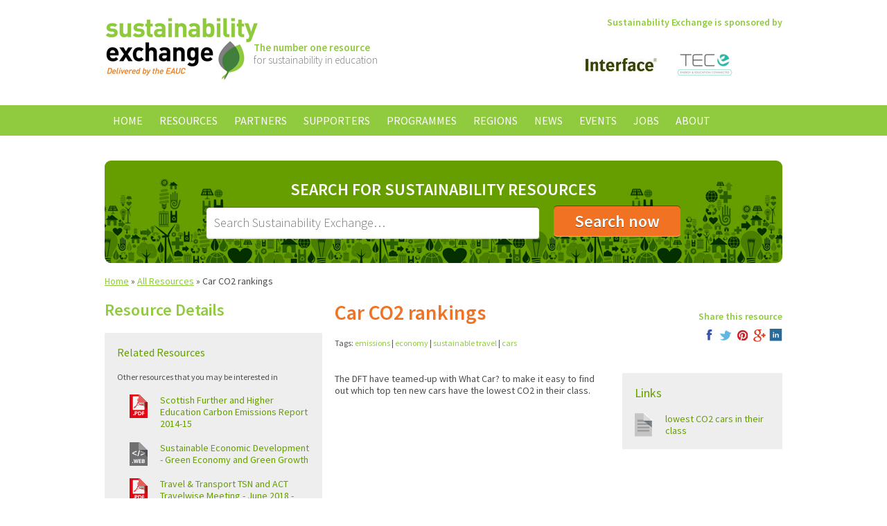

--- FILE ---
content_type: text/html;charset=windows-1252
request_url: https://www.sustainabilityexchange.ac.uk/car-co2-rankings
body_size: 5857
content:
<!doctype html>
<html lang="en-GB">
<head>
    <meta charset="windows-1252" />
    <meta http-equiv="X-UA-Compatible" content="IE=Edge,chrome=1" />
    <base href="https://www.sustainabilityexchange.ac.uk/" />
    <title>Car CO2 rankings | Sustainability Exchange</title>
	<meta name="description" content="" />
	<meta name="keywords" content="" />
    
        <link type="text/css" rel="stylesheet" href="https://fonts.googleapis.com/css?family=Source+Sans+Pro:300,400,600,700,300italic,400italic,600italic,700italic" />
    <link type="text/css" rel="stylesheet" href="https://www.sustainabilityexchange.ac.uk/css/main.min.css?v=3" />
    <link type="text/css" rel="stylesheet" href="https://www.sustainabilityexchange.ac.uk/css/slimbox2.css" />
    <link type="text/css" rel="stylesheet" href="//ajax.googleapis.com/ajax/libs/jqueryui/1.11.0/themes/smoothness/jquery-ui.css" />
    
        <link rel="icon" href="https://www.sustainabilityexchange.ac.uk/favicon.ico" type="image/x-icon" />
    <link rel="shortcut icon" href="https://www.sustainabilityexchange.ac.uk/favicon.ico" type="image/x-icon" />
    
        <script src="//ajax.googleapis.com/ajax/libs/jquery/1.11.1/jquery.min.js"></script>
    <script src="//ajax.googleapis.com/ajax/libs/jqueryui/1.11.0/jquery-ui.min.js"></script>
    <script src="https://www.sustainabilityexchange.ac.uk/js/slimbox2.js"></script>
    <script src="https://www.sustainabilityexchange.ac.uk/js/jquery.customSelect.min.js"></script>
    <script src="https://www.sustainabilityexchange.ac.uk/js/jquery.carouFredSel.min.js"></script>
    <script src="https://www.sustainabilityexchange.ac.uk/js/scripts.js"></script>
        <script src="https://www.sustainabilityexchange.ac.uk/js/rem.min.js"></script>
    <script>
    var _gaq = _gaq || [];
    _gaq.push(['_setAccount', 'UA-33120631-1']);
    _gaq.push(['_trackPageview']);
    (function() {
        var ga = document.createElement('script'); ga.type = 'text/javascript'; ga.async = true;
        ga.src = ('https:' == document.location.protocol ? 'https://ssl' : 'http://www') + '.google-analytics.com/ga.js';
        var s = document.getElementsByTagName('script')[0]; s.parentNode.insertBefore(ga, s);
    })();
</script>


<!-- Google Tag Manager -->
<script>(function(w,d,s,l,i){w[l]=w[l]||[];w[l].push({'gtm.start':
    new Date().getTime(),event:'gtm.js'});var f=d.getElementsByTagName(s)[0],
            j=d.createElement(s),dl=l!='dataLayer'?'&l='+l:'';j.async=true;j.src=
            'https://www.googletagmanager.com/gtm.js?id='+i+dl;f.parentNode.insertBefore(j,f);
            })(window,document,'script','dataLayer','GTM-T4NF6LW');</script>
<!-- End Google Tag Manager -->
    </head>
<body id="top">    <div class="header group">
        <div class="grid-container centered logo">
            <div class="col col-6 start">
                <a href="https://www.sustainabilityexchange.ac.uk/home"><img src="https://www.sustainabilityexchange.ac.uk/nav/logo.png" alt="Sustainability Exchange" /></a>
                <p class="tagline">
                    <strong>The number one resource</strong><br />
                    for sustainability in education
                </p>
            </div>
            
                <div class="col col-6 end text-right text-primary-green text-semibold">
        Sustainability Exchange is sponsored by
        <div id="random-sponsors">
                            <a href="https://www.sustainabilityexchange.ac.uk/interface"><img src="https://www.sustainabilityexchange.ac.uk/images/interface_2013_homepage.jpg" width="103" height="69" alt="Interface" /></a>
                            <a href="https://www.sustainabilityexchange.ac.uk/the_energy_consortium1"><img src="https://www.sustainabilityexchange.ac.uk/images/tec-logo-new-strapline-final_homepage.png" width="103" height="69" alt="The Energy Consortium" /></a>
                    </div>
    </div>

        </div>
            
                    <div class="navigation upper">
        <ul class="group">
                                                <li>
                        <a href="https://www.sustainabilityexchange.ac.uk/home">Home</a>
                                            </li>
                                                                <li>
                        <a href="https://www.sustainabilityexchange.ac.uk/resources">Resources</a>
                                                    
                                                                                                                                                                                                                                                                                                
     
        
        
    <ul>
                                                    <li>
                    <a href="https://www.sustainabilityexchange.ac.uk/biodiversity_">Biodiversity </a>
                                    </li>
                                                                <li>
                    <a href="https://www.sustainabilityexchange.ac.uk/business_and_industry_interface_">Business and Industry Interface </a>
                                    </li>
                                                                <li>
                    <a href="https://www.sustainabilityexchange.ac.uk/climate_change_adaptation">Climate Change Adaptation</a>
                                    </li>
                                                                <li>
                    <a href="https://www.sustainabilityexchange.ac.uk/community_and_public_engagement_">Community and Public Engagement </a>
                                    </li>
                                                                <li>
                    <a href="https://www.sustainabilityexchange.ac.uk/utilities">Energy</a>
                                    </li>
                                                                <li>
                    <a href="https://www.sustainabilityexchange.ac.uk/food_and_drink3">Food and Drink</a>
                                    </li>
                                                                <li>
                    <a href="https://www.sustainabilityexchange.ac.uk/health_and_wellbeing">Health and Wellbeing</a>
                                    </li>
                                                                <li>
                    <a href="https://www.sustainabilityexchange.ac.uk/leadership">Leadership</a>
                                    </li>
                                                                <li>
                    <a href="https://www.sustainabilityexchange.ac.uk/learning_and_teaching_">Learning and Teaching </a>
                                    </li>
                                                                <li>
                    <a href="https://www.sustainabilityexchange.ac.uk/procurement_and_supplier_engagement_">Procurement and Supplier Engagement </a>
                                    </li>
                                                                <li>
                    <a href="https://www.sustainabilityexchange.ac.uk/research_">Research </a>
                                    </li>
                                                                <li>
                    <a href="https://www.sustainabilityexchange.ac.uk/resource_efficiency__waste_">Resource Efficiency and Waste </a>
                                    </li>
                                                                <li>
                    <a href="https://www.sustainabilityexchange.ac.uk/risk">Risk</a>
                                    </li>
                                                                <li>
                    <a href="https://www.sustainabilityexchange.ac.uk/staff_engagement_and_human_resources">Staff Engagement and Human Resources</a>
                                    </li>
                                                                <li>
                    <a href="https://www.sustainabilityexchange.ac.uk/student_engagement_">Student Engagement </a>
                                    </li>
                                                                <li>
                    <a href="https://www.sustainabilityexchange.ac.uk/sustainable_construction__renovation_">Construction and Renovation </a>
                                    </li>
                                                                <li>
                    <a href="https://www.sustainabilityexchange.ac.uk/travel_and_transport_">Travel and Transport </a>
                                    </li>
                                                                <li>
                    <a href="https://www.sustainabilityexchange.ac.uk/water">Water</a>
                                    </li>
                        </ul>
                                            </li>
                                                                <li>
                        <a href="https://www.sustainabilityexchange.ac.uk/partners">Partners</a>
                                                    
                                                                                                                                                                                                                                                                                                                                                                                                                                                                                                                                
     
        
        
    <ul>
                                                    <li>
                    <a href="https://www.sustainabilityexchange.ac.uk/ahua">AHUA</a>
                                    </li>
                                                                <li>
                    <a href="https://www.sustainabilityexchange.ac.uk/aoc">AoC</a>
                                    </li>
                                                                <li>
                    <a href="https://www.sustainabilityexchange.ac.uk/aude">AUDE</a>
                                    </li>
                                                                <li>
                    <a href="https://www.sustainabilityexchange.ac.uk/aue">AUE</a>
                                    </li>
                                                                <li>
                    <a href="https://www.sustainabilityexchange.ac.uk/bre-global">BRE Global</a>
                                    </li>
                                                                <li>
                    <a href="https://www.sustainabilityexchange.ac.uk/bufdg">BUFDG</a>
                                    </li>
                                                                <li>
                    <a href="https://www.sustainabilityexchange.ac.uk/caplor_horizons">Caplor Horizons</a>
                                    </li>
                                                                <li>
                    <a href="https://www.sustainabilityexchange.ac.uk/change-agents">Change Agents UK</a>
                                    </li>
                                                                <li>
                    <a href="https://www.sustainabilityexchange.ac.uk/cibse">CIBSE</a>
                                    </li>
                                                                <li>
                    <a href="https://www.sustainabilityexchange.ac.uk/city_of_trees">City of Trees</a>
                                    </li>
                                                                <li>
                    <a href="https://www.sustainabilityexchange.ac.uk/cynnal_cymru_sustain_wales">Cynnal Cymru – Sustain Wales</a>
                                    </li>
                                                                <li>
                    <a href="https://www.sustainabilityexchange.ac.uk/daera">DAERA</a>
                                    </li>
                                                                <li>
                    <a href="https://www.sustainabilityexchange.ac.uk/eauc">EAUC</a>
                                    </li>
                                                                <li>
                    <a href="https://www.sustainabilityexchange.ac.uk/ecocampus_belgium">Ecocampus (Belgium)</a>
                                    </li>
                                                                <li>
                    <a href="https://www.sustainabilityexchange.ac.uk/enactus">Enactus</a>
                                    </li>
                                                                <li>
                    <a href="https://www.sustainabilityexchange.ac.uk/fee">FEE EcoCampus</a>
                                    </li>
                                                                <li>
                    <a href="https://www.sustainabilityexchange.ac.uk/guildhe">GuildHE</a>
                                    </li>
                                                                <li>
                    <a href="https://www.sustainabilityexchange.ac.uk/hepa">HEPA</a>
                                    </li>
                                                                <li>
                    <a href="https://www.sustainabilityexchange.ac.uk/ies">IES</a>
                                    </li>
                                                                <li>
                    <a href="https://www.sustainabilityexchange.ac.uk/jisc">Jisc</a>
                                    </li>
                                                                <li>
                    <a href="https://www.sustainabilityexchange.ac.uk/pri">PRI</a>
                                    </li>
                                                                <li>
                    <a href="https://www.sustainabilityexchange.ac.uk/prme">PRME</a>
                                    </li>
                                                                <li>
                    <a href="https://www.sustainabilityexchange.ac.uk/salix">Salix</a>
                                    </li>
                                                                <li>
                    <a href="https://www.sustainabilityexchange.ac.uk/society_for_the_environment">Society for the Environment</a>
                                    </li>
                                                                <li>
                    <a href="https://www.sustainabilityexchange.ac.uk/sos_uk_students_organising_for_sustainability">SOS UK - Students Organising for Sustainability </a>
                                    </li>
                                                                <li>
                    <a href="https://www.sustainabilityexchange.ac.uk/student_hubs">Student Hubs</a>
                                    </li>
                                                                <li>
                    <a href="https://www.sustainabilityexchange.ac.uk/supc">SUPC</a>
                                    </li>
                                                                <li>
                    <a href="https://www.sustainabilityexchange.ac.uk/sra">Sustainable Restaurant Association</a>
                                    </li>
                                                                <li>
                    <a href="https://www.sustainabilityexchange.ac.uk/the_energy_consortium">The Energy Consortium</a>
                                    </li>
                                                                <li>
                    <a href="https://www.sustainabilityexchange.ac.uk/ucu">UCU</a>
                                    </li>
                                                                <li>
                    <a href="https://www.sustainabilityexchange.ac.uk/usha">USHA</a>
                                    </li>
                                                                <li>
                    <a href="https://www.sustainabilityexchange.ac.uk/wrap">WRAP</a>
                                    </li>
                        </ul>
                                            </li>
                                                                <li>
                        <a href="https://www.sustainabilityexchange.ac.uk/sponsors">Supporters</a>
                                                    
                                
     
        
        
    <ul>
                                                    <li>
                    <a href="https://www.sustainabilityexchange.ac.uk/interface">Interface</a>
                                    </li>
                                                                <li>
                    <a href="https://www.sustainabilityexchange.ac.uk/the_energy_consortium1">The Energy Consortium</a>
                                    </li>
                        </ul>
                                            </li>
                                                                <li>
                        <a href="https://www.sustainabilityexchange.ac.uk/programmes">Programmes</a>
                                                    
                                                                                                                                                                                                                                                                                                                
     
        
        
    <ul>
                                                    <li>
                    <a href="https://www.sustainabilityexchange.ac.uk/sustainability_consulting">Sustainability Consulting Services</a>
                                    </li>
                                                                <li>
                    <a href="https://www.sustainabilityexchange.ac.uk/the_sdg_accord">The SDG Accord</a>
                                    </li>
                                                                <li>
                    <a href="https://www.sustainabilityexchange.ac.uk/green_gown_awards1">Green Gown Awards</a>
                                    </li>
                                                                <li>
                    <a href="https://www.sustainabilityexchange.ac.uk/scope_3">Scope 3</a>
                                    </li>
                                                                <li>
                    <a href="https://www.sustainabilityexchange.ac.uk/future_graduate_skills_a_scoping_study">Future Graduate Skills: A Scoping Study</a>
                                    </li>
                                                                <li>
                    <a href="https://www.sustainabilityexchange.ac.uk/sustainability_leadership_scorecard1">Sustainability Leadership Scorecard</a>
                                    </li>
                                                                <li>
                    <a href="https://www.sustainabilityexchange.ac.uk/living_labs">Living Labs</a>
                                    </li>
                                                                <li>
                    <a href="https://www.sustainabilityexchange.ac.uk/eauc_biodiversity_guide">Biodiversity on Campus: An EAUC Practical Guide</a>
                                    </li>
                                                                <li>
                    <a href="https://www.sustainabilityexchange.ac.uk/eauc_annual_conference">EAUC Annual Conference</a>
                                    </li>
                                                                <li>
                    <a href="https://www.sustainabilityexchange.ac.uk/cef">Climate Emergency Framework</a>
                                    </li>
                                                                <li>
                    <a href="https://www.sustainabilityexchange.ac.uk/adaptation">Climate Change Adaptation</a>
                                    </li>
                                                                <li>
                    <a href="https://www.sustainabilityexchange.ac.uk/a_guide_for_governors">A Guide for Members of Governing Bodies</a>
                                    </li>
                                                                <li>
                    <a href="https://www.sustainabilityexchange.ac.uk/making_the_business_case_for_sustainability">Making the Business Case for Sustainability </a>
                                    </li>
                                                                <li>
                    <a href="https://www.sustainabilityexchange.ac.uk/sulitest_sustainability_literacy_test">Sulitest - Sustainability Literacy Test</a>
                                    </li>
                                                                <li>
                    <a href="https://www.sustainabilityexchange.ac.uk/epd">Engaging Professional Departments with Sustainability</a>
                                    </li>
                                                                <li>
                    <a href="https://www.sustainabilityexchange.ac.uk/hot_topics">Hot Topics</a>
                                    </li>
                                                                <li>
                    <a href="https://www.sustainabilityexchange.ac.uk/sorted_guide_to_sustainability_in_further_educa">SORTED Guide to Sustainability in Further Education</a>
                                    </li>
                                                                <li>
                    <a href="https://www.sustainabilityexchange.ac.uk/waste_guide1">Waste Guide</a>
                                    </li>
                                                                <li>
                    <a href="https://www.sustainabilityexchange.ac.uk/careers1">Careers</a>
                                    </li>
                        </ul>
                                            </li>
                                                                <li>
                        <a href="https://www.sustainabilityexchange.ac.uk/regions">Regions</a>
                                                    
                                                                                
     
        
        
    <ul>
                                                    <li>
                    <a href="https://www.sustainabilityexchange.ac.uk/england">England</a>
                                    </li>
                                                                <li>
                    <a href="https://www.sustainabilityexchange.ac.uk/international">International</a>
                                    </li>
                                                                <li>
                    <a href="https://www.sustainabilityexchange.ac.uk/ireland_ns">Ireland North &amp; South</a>
                                    </li>
                                                                <li>
                    <a href="https://www.sustainabilityexchange.ac.uk/scotland">Scotland</a>
                                    </li>
                                                                <li>
                    <a href="https://www.sustainabilityexchange.ac.uk/wales">Wales</a>
                                    </li>
                        </ul>
                                            </li>
                                                                <li>
                        <a href="https://www.sustainabilityexchange.ac.uk/news">News</a>
                                            </li>
                                                                <li>
                        <a href="https://www.sustainabilityexchange.ac.uk/events">Events</a>
                                                    
                
     
        
        
    <ul>
                                                    <li>
                    <a href="https://www.sustainabilityexchange.ac.uk/podcasts">Webinars</a>
                                    </li>
                        </ul>
                                            </li>
                                                                <li>
                        <a href="https://www.sustainabilityexchange.ac.uk/jobs">Jobs</a>
                                            </li>
                                                                <li>
                        <a href="https://www.sustainabilityexchange.ac.uk/about">About</a>
                                                    
                
     
        
        
    <ul>
                                                    <li>
                    <a href="https://www.sustainabilityexchange.ac.uk/contact">Contact us</a>
                                    </li>
                        </ul>
                                            </li>
                                    </ul>
    </div>
    </div>
        
                <div class="grid-container centered page-type resource">
            <div class="col col-12 search green-tile green">
                <form action="https://www.sustainabilityexchange.ac.uk/search" method="get">
                    <div class="form text-centered">
                        <label for="search" class="upper">Search for Sustainability Resources</label>
                        
                        <input type="search" id="search" name="search_string" value="" placeholder="Search Sustainability Exchange&hellip;" />
                        <input type="submit" class="button large lowercase" value="Search now" />
                        
                        
                    </div>
                </form>
            </div>
            
                <div class="breadcrumb">
                                    <a href="https://www.sustainabilityexchange.ac.uk/home">Home</a> &raquo;
                                                <a href="https://www.sustainabilityexchange.ac.uk/all_resources">All Resources</a> &raquo;
                                                Car CO2 rankings
                        </div>
            
            <div class="col col-4 sidebar">
        
    
    
            <h2>Resource Details</h2>
        
        <div class="sidebar-inner">
                        
            
                        
                            <h4>Related Resources</h4>
                
                <p>Other resources that you may be interested in</p>        
                
                <ul class="media">
                                            <li class="pdf">
                            <span class="icon">pdf</span>
                            <a href="https://www.sustainabilityexchange.ac.uk/scottish_fhe_emissions_15">Scottish Further and Higher Education Carbon Emissions Report 2014-15</a>
                        </li>
                                            <li class="web page">
                            <span class="icon">web page</span>
                            <a href="https://www.sustainabilityexchange.ac.uk/sustainable_economic_development_green_economy_">Sustainable Economic Development - Green Economy and Green Growth</a>
                        </li>
                                            <li class="pdf">
                            <span class="icon">pdf</span>
                            <a href="https://www.sustainabilityexchange.ac.uk/travel_tsn_june_2018">Travel &amp; Transport TSN and ACT Travelwise Meeting - June 2018 - Resources</a>
                        </li>
                                            <li class="pdf">
                            <span class="icon">pdf</span>
                            <a href="https://www.sustainabilityexchange.ac.uk/tuskeraston-university-salary-sacrifice-cars">Tusker/Aston University - salary sacrifice cars</a>
                        </li>
                                    </ul>
                    </div>
    </div>
<div class="col col-8 end">
    <div class="col col-6 start">
        <h1 class="orange">Car CO2 rankings</h1>
        
                    <p class="tags">
                Tags:
                                    <a href="https://www.sustainabilityexchange.ac.uk/all_resources/tag-emissions">emissions</a> |                                     <a href="https://www.sustainabilityexchange.ac.uk/all_resources/tag-economy">economy</a> |                                     <a href="https://www.sustainabilityexchange.ac.uk/all_resources/tag-sustainable+travel">sustainable travel</a> |                                     <a href="https://www.sustainabilityexchange.ac.uk/all_resources/tag-cars">cars</a>                            </p>
            </div>
    
    <div class="col col-2 share end text-right">
        <h5>Share this resource</h5>
        
        <ul>
            <li class="facebook"><a href="https://www.facebook.com/sharer/sharer.php?u=https%3A%2F%2Fwww.sustainabilityexchange.ac.ukcar-co2-rankings">Facebook</a></li>
            <li class="twitter"><a href="https://twitter.com/intent/tweet?url=https%3A%2F%2Fwww.sustainabilityexchange.ac.ukcar-co2-rankings&amp;via=TheEAUC">Twitter</a></li>
            <li class="pinterest"><a href="https://pinterest.com/pin/create/button/?url=https%3A%2F%2Fwww.sustainabilityexchange.ac.ukcar-co2-rankings">Pinterest</a></li>
            <li class="google-plus"><a href="https://plus.google.com/share?url=https%3A%2F%2Fwww.sustainabilityexchange.ac.ukcar-co2-rankings">Google+</a></li>
                        <li class="linkedin"><a href="http://www.linkedin.com/shareArticle?mini=true&amp;url=https%3A%2F%2Fwww.sustainabilityexchange.ac.ukcar-co2-rankings&amp;title=Car+CO2+rankings">LinkedIn</a></li>
        </ul>
    </div>
    
            
        
    <div class="col col-8">
                            <div class="media col col-3 end push">
                                
                                    <h3>Links</h3>
                    <ul>
                                                    <li class="uk/ActOnCO2/?q=best_on_co2_rankings">
                                <span class="icon">UK/ACTONCO2/?Q=BEST_ON_CO2_RANKINGS</span>
                                <a href="webarchive.nationalarchives.gov.uk/20070807165008/http://www.dft.gov.uk/ActOnCO2/?q=best_on_co2_rankings"> lowest CO2 cars in their class</a>
                            </li>
                                            </ul>
                            </div>
            
                        
        <p>
	The DFT have teamed-up with What Car? to make it easy to find out which top ten new cars have the lowest CO2 in their class.</p>
<p>
	&nbsp;</p>

        
            
            
            </div>
</div>        </div>
        
        
            
    <div class="footer-header green-tile">
        <div class="grid-container centered">
            <div class="col col-7 centered text-green text-semibold">
                <img src="https://www.sustainabilityexchange.ac.uk/nav/logo-sml.png" alt="Sustainability Exchange small logo" />
                <p>
                    The number one resource<br />
                    for sustainability in post-16 education
                </p>
            </div>
        </div>
    </div>
    
    <div class="footer">
        <div class="social background-green-tertiary">
            <div class="grid-container centered leaves">
                <div class="col col-2 start text-white">
                    <h3>Connect</h3>
                    
                    <ul class="social-media">
                        <li class="facebook">
                            <a href="https://www.facebook.com/pages/EAUC/122038641142740">Facebook</a>
                        </li>
                        <li class="twitter">
                            <a href="https://twitter.com/#!/TheEAUC">Twitter</a>
                        </li>
                        <li class="linkedin">
                            <a href="https://www.linkedin.com/company/environmental-association-for-universities-and-colleges?trk=ppro_cprof">LinkedIn</a>
                        </li>
                        <li class="youtube">
                            <a href="https://www.youtube.com/user/TheEAUC?blend=1&amp;ob=5">YouTube</a>
                        </li>
                    </ul>
                </div>
                <div class="col col-5">
                    <a class="twitter-timeline" href="https://twitter.com/TheEAUC" data-widget-id="516526038692552705" data-tweet-limit="1">Tweets by @TheEAUC</a>
                    <script>!function(d,s,id){var js,fjs=d.getElementsByTagName(s)[0],p=/^http:/.test(d.location)?'http':'https';if(!d.getElementById(id)){js=d.createElement(s);js.id=id;js.src=p+"://platform.twitter.com/widgets.js";fjs.parentNode.insertBefore(js,fjs);}}(document,"script","twitter-wjs");</script>
                </div>
                <div class="col col-5 end newsletter-signup text-white">
                    <h3>Stay Informed</h3>
                    <p>
                        Sign up for sustainability news and updates from EAUC
                    </p>
                    <form action="/car-co2-rankings#newsletter" method="post" id="newsletter">
    <input type="email" name="Email" id="email" placeholder="Enter your email address here&hellip;" />
    <input type="hidden" name="form_id" value="Newsletter_Signup_Form" />
    <div class="input-holder blanker">
        <label for="Incident_Item">If you are human, please leave blank:</label>
        <input type="text" id="Incident_Item" name="Incident_Item" value="" />
    </div>
    <input type="submit" class="button" value="Join now" />
</form>
                </div>
            </div>
        </div>
        
        <div class="links background-green-primary">
            <div class="grid-container centered">
                <div class="col col-12 no-bottom-margin">
                    <strong>Contact Us</strong>
                    &nbsp;&nbsp;
                    <strong>Email <a href="&#109;&#97;&#105;&#108;&#116;&#111;&#58;%73%75%73%74%61%69%6e%61%62%69%6c%69%74%79%65%78%63%68%61%6e%67%65@%65%61%75%63.%6f%72%67.%75%6b" >&#x73;&#x75;&#x73;&#x74;&#x61;&#x69;&#x6e;&#x61;&#x62;&#x69;&#x6c;&#x69;&#x74;&#x79;&#x65;&#x78;&#x63;&#x68;&#x61;&#x6e;&#x67;&#x65;&#x40;&#x65;&#x61;&#x75;&#x63;&#x2e;&#x6f;&#x72;&#x67;&#x2e;&#x75;&#x6b;</a></strong>
                    <br />
                    <span class="smaller">
                        <a href="https://www.sustainabilityexchange.ac.uk/terms_conditions">Terms &amp; Conditions</a>
                        &nbsp;&nbsp;
                        <a href="https://www.sustainabilityexchange.ac.uk/legal_privacy">Legal &amp; Privacy</a>
                        &nbsp;&nbsp;
                        <a href="https://www.sustainabilityexchange.ac.uk/cookies">Cookies</a>
                        &nbsp;&nbsp;
                        Site by <a href="https://www.hughesmedia.co.uk/home" class="new-window">Hughes Media</a>
                    </span>
                </div>
            </div>
        </div>
        
        <div class="grid-container centered licensing-eauc">
            <div class="col col-6 start licensing">
                <p>
                    The Sustainability Exchange website and its content are &copy;
                    2026 Environmental Association for
                    Universities and Colleges (EAUC). All Rights Reserved,
                    except where otherwise stated.
                </p>
                <p class="smaller">
                    <img src="https://www.sustainabilityexchange.ac.uk/nav/license.png" alt="Except where otherwise stated, content on this site is licensed under a Creative Commons Attribution 3.0 License." />
                    Except where otherwise stated, content on this site is
                    licensed under a Creative Commons Attribution 3.0 License.
                </p>
            </div>
            <div class="col col-6 end eauc">
                <a href="http://www.eauc.org.uk/"><img src="https://www.sustainabilityexchange.ac.uk/nav/eauc.png" alt="EAUC" /></a>
            </div>
        </div>
    </div>
<script defer src="https://static.cloudflareinsights.com/beacon.min.js/vcd15cbe7772f49c399c6a5babf22c1241717689176015" integrity="sha512-ZpsOmlRQV6y907TI0dKBHq9Md29nnaEIPlkf84rnaERnq6zvWvPUqr2ft8M1aS28oN72PdrCzSjY4U6VaAw1EQ==" data-cf-beacon='{"version":"2024.11.0","token":"7e11bfd7c0fb49ffb3f711dfc3721c51","r":1,"server_timing":{"name":{"cfCacheStatus":true,"cfEdge":true,"cfExtPri":true,"cfL4":true,"cfOrigin":true,"cfSpeedBrain":true},"location_startswith":null}}' crossorigin="anonymous"></script>
</body>
</html>
<!-- This page was created in 0.334 seconds Not Cached -->